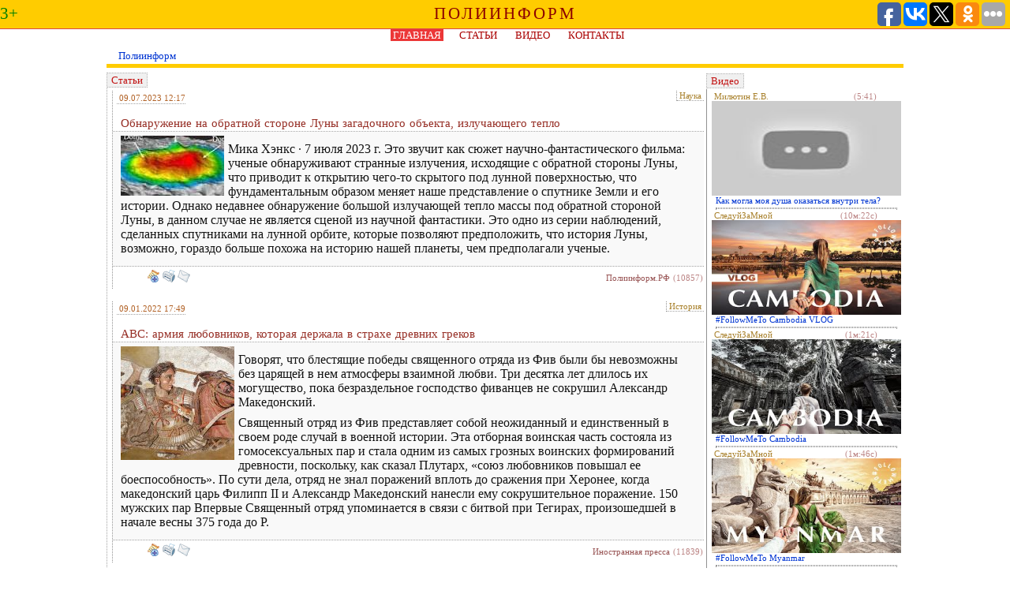

--- FILE ---
content_type: text/html; charset=utf-8
request_url: https://poliinform.ru/index.php
body_size: 13668
content:
<!DOCTYPE HTML PUBLIC "-//W3C//DTD HTML 4.01 Transitional//EN">
<html>
<head>
<meta http-equiv="content-type" content="text/html; charset=UTF-8">
<meta http-equiv="expires" content="Sat, 31 Jan 2026 10:57:00 +0300">
<meta name="resource-type" content="document">
<meta name="distribution" content="global">
<meta name="author" content="Полиинформ">
<meta name="copyright" content="Copyright (c) by Полиинформ">
<meta name="keywords" content="путешествия,  туризм,  дом,  семья,  наука,  техника,  промышленность,  сельское хозяйство,  экология,  культура,  искусство,  музыка,  живопись,  обзоры">
<meta name="description" content="Полезная информация для дома и семьи">
<meta name="robots" content="index, follow">
<meta http-equiv="pragma" content="no-cache">
<title>Полиинформ</title>
<link rel="shortcut icon" href="/favicon.ico" type="image/x-icon">
<link rel="stylesheet" HREF="/themes/center/style/style.css" TYPE="text/css">


<link rel="stylesheet" href="/js/lightbox.min.css" type="text/css" media="screen" />
<script type="text/javascript" src="/js/lightbox-plus-jquery.min.js"></script>

</head>


<body leftmargin='0' topmargin='0' rightmargin='0' bottommargin='0' marginwidth='0' marginheight='0'>
<table width="100%" border="0" cellpadding="0" cellspacing="0" bgcolor="#ffcc00"><tr height="33">
<td width="40%"><table border="0" cellspacing=0 cellpadding=0 width=100%><tr><td><span style="font-family: verdana; font-size:21px; color: green;">3+</span></td><td width=100%>

</td></tr></table>
</td><td align=center width="20%">

<a href="/" style="color: darkred; word-spacing: 5px; text-decoration: none; font-size:21px;letter-spacing:3px; text-transform: uppercase;white-space:nowrap;">Полиинформ</a>

</td><td width="40%" align="right">
<script type="text/javascript">(function(w,doc) {
if (!w.__utlWdgt ) {
    w.__utlWdgt = true;
    var d = doc, s = d.createElement('script'), g = 'getElementsByTagName';
    s.type = 'text/javascript'; s.charset='UTF-8'; s.async = true;
    s.src = ('https:' == w.location.protocol ? 'https' : 'http')  + '://w.uptolike.com/widgets/v1/uptolike.js';
    var h=d[g]('body')[0];
    h.appendChild(s);
}})(window,document);
</script>
<div data-background-alpha="0.0" data-buttons-color="#FFFFFF" data-counter-background-color="#ffffff" data-share-counter-size="12" data-top-button="false" data-share-counter-type="disable" data-share-style="1" data-mode="share" data-like-text-enable="false" data-mobile-view="true" data-icon-color="#ffffff" data-orientation="horizontal" data-text-color="#000000" data-share-shape="round-rectangle" data-sn-ids="fb.vk.tw.ok.gp." data-share-size="30" data-background-color="#ffffff" data-preview-mobile="false" data-mobile-sn-ids="fb.vk.tw.wh.ok.vb." data-pid="1308519" data-counter-background-alpha="1.0" data-following-enable="false" data-exclude-show-more="false" data-selection-enable="true" class="uptolike-buttons" ></div>
</td></tr></table>

<table width="100%" cellspacing="0" cellpadding="0" border="0" style="border-top: 1px solid #DA4949;"><tr><td width="50%"> </td><td width="1%" valign="bottom"><span style="white-space: nowrap;">
 <a href="index.php" class="alink">Главная</a>
 <a href="/News.html" class="llink">Статьи</a>
 <a href="/Video.html" class="llink">Видео</a>
 <a href="/Contact.html" class="llink" title="Контакты редакции, о проекте ПОЛИИНФОРМ, сотрудничество">Контакты</a>

</td><td width="50%"> </td></tr></table>




<table width='100%' border='0' cellpadding='0' cellspacing='0'></table>


<script language="JavaScript" type="text/javascript">
<!--
if(screen.width>1024){
	document.write("<table align='center' width='1024' height='100%' border='0' cellpadding='0' cellspacing='0'><tr><td valign='top'>");
}
else{
	document.write("<table width='100%' height='100%' border='0' cellpadding='0' cellspacing='0'><tr><td width='100%' valign='top'>");
}
// -->
</script>
<noscript>
<table width='100%' height='100%' border='0' cellpadding='0' cellspacing='0'><tr><td width='100%' valign='top'>
</noscript>
<table width='100%' border='0' cellpadding='0' cellspacing='7'><tr valign='top'><td width='100%'><table width='100%' border='0' cellpadding='0' cellspacing='0'><tr><td style='padding:3 3 0 9'><font class="linelink"><a class="linelink" href="/">Полиинформ</a></td></tr></table><table width="100%" border="0" cellpadding="0" cellspacing="0"><tr height="2"><td></td></tr></table>
<table width="100%" border="0" cellpadding="0" cellspacing="0" bgcolor="#ffcc00"><tr height="5">
<td width="40%">
</td><td align=center width="20%">
</td><td width="40%" align="right">
</td></tr></table>
<table width="100%" border="0" cellpadding="0" cellspacing="0"><tr height="5"><td></td></tr></table><table width='100%' border='0' cellpadding='0' cellspacing='0'><tr valign='top'><td><table width='100%' border='0' cellpadding='0' cellspacing='0'><tr valign='top'>
<td width='100%'>
<span class='menutitle'>Статьи</span><table width=100% cellspacing='3' cellpadding='0' border='0' style='border-left: 1px dotted #a2a2a2; border-bottom: 1px dotted #a2a2a2; padding:0 0 0 3;'><tr><td>

<table width=100% cellspacing=0 cellpadding=0 border=0 style='border-left: 1px dotted #919191;'><tr height=51><td valign=bottom style='border-bottom: 1px dotted #a2a2a2;'><table width=100% height=51 border=0 cellspacing=0 cellpadding=0><tr valign=top><td style='padding:1 2 1 5;'><span style='border-bottom: 1px dotted #a2a2a2;'>&nbsp;<span class="date">09.07.2023 12:17</span></span></td><td align=right><table border=0 cellspacing=0 cellpadding=0 style='border-left: 1px dotted #919191;'><tr valign=bottom><td style='border-bottom: 1px dotted #a2a2a2;'><a href='modules.php?name=News&file=topics&topic=4' class='topaddress'>Наука</a></td></tr></table></td></tr><tr valign=bottom><td colspan=2 style='padding:1 2 1 5;'><a class=storytitle title='Темы: Луна, НАСА, исследование, аномалия' href='modules.php?name=News&sid=179'>Обнаружение на обратной стороне Луны загадочного объекта, излучающего тепло</a></td></tr></table></td></tr><tr><td valign=bottom bgcolor='#f9f9f9' style='border-bottom: 1px dotted #a2a2a2;'><table border=0 cellspacing=0 cellpadding=5 width=100%><tr valign=top><td>
<a href="modules.php?name=News&sid=179" title="Обнаружение на обратной стороне Луны загадочного объекта, излучающего тепло"><img src="media.php?name=News&MediaOp=show&idMediaAss=s179&MediaName=lu.jpg&MediaNum=01&ImgWs=144&ImgHs=144" border="0" hspace="5" vspace="0" width="131" height="76" align="left" title="Обнаружение на обратной стороне Луны загадочного объекта, излучающего тепло" alt=""></a><p>Мика Хэнкс · 7 июля 2023 г. Это звучит как сюжет научно-фантастического фильма: ученые обнаруживают странные излучения, исходящие с обратной стороны Луны, что приводит к открытию чего-то скрытого под лунной поверхностью, что фундаментальным образом меняет наше представление о спутнике Земли и его истории. Однако недавнее обнаружение большой излучающей тепло массы под обратной стороной Луны, в данном случае не является сценой из научной фантастики. Это одно из серии наблюдений, сделанных спутниками на лунной орбите, которые позволяют предположить, что история Луны, возможно, гораздо больше похожа на историю нашей планеты, чем предполагали ученые.</p>
</td></tr>
</table></td></tr>
<tr><td><table border=0 cellspacing=1 cellpadding=0 width=100%><tr><td><table border=0 cellspacing=0 cellpadding=0 width=100><tr><td><table border='0' width='100%'><tr><td style='white-space: nowrap;'> </td><td width='100%' align='center'></td><td width='1%' style='white-space: nowrap;'><a href='modules.php?name=News&file=article&sid=179#comments'><img src='images/comment.gif' border='0' alt='Ваш комментарий' title='Ваш комментарий' ></a> <a href='modules.php?name=News&file=print&sid=179'><img src='images/print.gif' border='0' alt='Печатать' title='Печатать' ></a> <a href='modules.php?name=News&file=friend&op=FriendSend&sid=179'><img src='images/email.gif' border='0' alt='Отправить' title='Отправить' ></a>
</td></tr></table></td></tr></table></td><td align=right width=100%><font class=tiny><a href='modules.php?name=News&amp;username=poliinform' class=tiny title='Опубликовал: Полиинформ.РФ'>Полиинформ.РФ</a></font>&nbsp;</td><td align=right><font class=tiny>
 <span title='Прочтено: 10857'>(10857)</font></td>
</tr></table></td></tr></table><br>



<table width=100% cellspacing=0 cellpadding=0 border=0 style='border-left: 1px dotted #919191;'><tr height=51><td valign=bottom style='border-bottom: 1px dotted #a2a2a2;'><table width=100% height=51 border=0 cellspacing=0 cellpadding=0><tr valign=top><td style='padding:1 2 1 5;'><span style='border-bottom: 1px dotted #a2a2a2;'>&nbsp;<span class="date">09.01.2022 17:49</span></span></td><td align=right><table border=0 cellspacing=0 cellpadding=0 style='border-left: 1px dotted #919191;'><tr valign=bottom><td style='border-bottom: 1px dotted #a2a2a2;'><a href='modules.php?name=News&file=topics&topic=20' class='topaddress'>История</a></td></tr></table></td></tr><tr valign=bottom><td colspan=2 style='padding:1 2 1 5;'><a class=storytitle title='Темы: Древняя Греция, Александр Македонский, Филипп II, армия, власть, царь, государство, история, мужчина, погибшие, война, образование, потери, страх, человек' href='modules.php?name=News&sid=178'>ABC: армия любовников, которая держала в страхе древних греков</a></td></tr></table></td></tr><tr><td valign=bottom bgcolor='#f9f9f9' style='border-bottom: 1px dotted #a2a2a2;'><table border=0 cellspacing=0 cellpadding=5 width=100%><tr valign=top><td>
<a href="modules.php?name=News&sid=178" title="ABC: армия любовников, которая держала в страхе древних греков (Александр Македонский на фрагменте мозаики | © CC0 / Public Domain, _)"><img src="media.php?name=News&MediaOp=show&idMediaAss=s178&MediaName=Aleksandr_Ma.jpg&MediaNum=01&ImgWs=144&ImgHs=144" border="0" hspace="5" vspace="0" width="144" height="144" align="left" title="ABC: армия любовников, которая держала в страхе древних греков (Александр Македонский на фрагменте мозаики | © CC0 / Public Domain, _)" alt="Александр Македонски…"></a><p>Говорят, что блестящие победы священного отряда из Фив были бы невозможны без царящей в нем атмосферы взаимной любви. Три десятка лет длилось их могущество, пока безраздельное господство фиванцев не сокрушил Александр Македонский.</p>
<p>Священный отряд из Фив представляет собой неожиданный и единственный в своем роде случай в военной истории. Эта отборная воинская часть состояла из гомосексуальных пар и стала одним из самых грозных воинских формирований древности, поскольку, как сказал Плутарх, «союз любовников повышал ее боеспособность». По сути дела, отряд не знал поражений вплоть до сражения при Херонее, когда македонский царь Филипп II и Александр Македонский нанесли ему сокрушительное поражение. 150 мужских пар Впервые Священный отряд упоминается в связи с битвой при Тегирах, произошедшей в начале весны 375 года до Р.</p>
</td></tr>
</table></td></tr>
<tr><td><table border=0 cellspacing=1 cellpadding=0 width=100%><tr><td><table border=0 cellspacing=0 cellpadding=0 width=100><tr><td><table border='0' width='100%'><tr><td style='white-space: nowrap;'> </td><td width='100%' align='center'></td><td width='1%' style='white-space: nowrap;'><a href='modules.php?name=News&file=article&sid=178#comments'><img src='images/comment.gif' border='0' alt='Ваш комментарий' title='Ваш комментарий' ></a> <a href='modules.php?name=News&file=print&sid=178'><img src='images/print.gif' border='0' alt='Печатать' title='Печатать' ></a> <a href='modules.php?name=News&file=friend&op=FriendSend&sid=178'><img src='images/email.gif' border='0' alt='Отправить' title='Отправить' ></a>
</td></tr></table></td></tr></table></td><td align=right width=100%><font class=tiny><a href='modules.php?name=News&amp;username=inopressa' class=tiny title='Опубликовал: Иностранная пресса'>Иностранная пресса</a></font>&nbsp;</td><td align=right><font class=tiny>
 <span title='Прочтено: 11839'>(11839)</font></td>
</tr></table></td></tr></table><br>



<table width=100% cellspacing=0 cellpadding=0 border=0 style='border-left: 1px dotted #919191;'><tr height=51><td valign=bottom style='border-bottom: 1px dotted #a2a2a2;'><table width=100% height=51 border=0 cellspacing=0 cellpadding=0><tr valign=top><td style='padding:1 2 1 5;'><span style='border-bottom: 1px dotted #a2a2a2;'>&nbsp;<span class="date">09.01.2022 17:05</span></span></td><td align=right><table border=0 cellspacing=0 cellpadding=0 style='border-left: 1px dotted #919191;'><tr valign=bottom><td style='border-bottom: 1px dotted #a2a2a2;'><a href='modules.php?name=News&file=topics&topic=4' class='topaddress'>Наука</a></td></tr></table></td></tr><tr valign=bottom><td colspan=2 style='padding:1 2 1 5;'><a class=storytitle title='Темы: здоровье, яд, лекарство, фитотерапия, лечение, товары' href='modules.php?name=News&sid=177'>Türkiye: белладонна — ядовитое растение, которое обладает множеством лечебных свойств</a></td></tr></table></td></tr><tr><td valign=bottom bgcolor='#f9f9f9' style='border-bottom: 1px dotted #a2a2a2;'><table border=0 cellspacing=0 cellpadding=5 width=100%><tr valign=top><td>
<a href="modules.php?name=News&sid=177" title="Türkiye: белладонна — ядовитое растение, которое обладает множеством лечебных свойств (Строение органов человека | © Image by Monoar Rahman Rony from Pixabay)"><img src="media.php?name=News&MediaOp=show&idMediaAss=s177&MediaName=Stroenie_org.jpg&MediaNum=01&ImgWs=144&ImgHs=144" border="0" hspace="5" vspace="0" width="144" height="144" align="left" title="Türkiye: белладонна — ядовитое растение, которое обладает множеством лечебных свойств (Строение органов человека | © Image by Monoar Rahman Rony from Pixabay)" alt="Строение органов чел…"></a><p>Это растение имеет множество преимуществ, пишет автор статьи. Однако он предостерегает от употребления его без определенной процедуры обработки, иначе лечение может закончиться отравлением. Что известно о полезных свойствах ядовитой травы, которую часто путают со шпинатом — читайте в материале Türkiye.</p>
<p>Белладонна, которая используется при производстве многих лекарств, обладает токсическим действием в силу содержащихся в ней веществ. Тем не менее, эксперты отмечают, что это растение имеет много полезных свойств. Итак, чем же полезна белладонна? Каковы преимущества этого растения и как оно
</td></tr>
</table></td></tr>
<tr><td><table border=0 cellspacing=1 cellpadding=0 width=100%><tr><td><table border=0 cellspacing=0 cellpadding=0 width=100><tr><td><table border='0' width='100%'><tr><td style='white-space: nowrap;'> </td><td width='100%' align='center'></td><td width='1%' style='white-space: nowrap;'><a href='modules.php?name=News&file=article&sid=177#comments'><img src='images/comment.gif' border='0' alt='Ваш комментарий' title='Ваш комментарий' ></a> <a href='modules.php?name=News&file=print&sid=177'><img src='images/print.gif' border='0' alt='Печатать' title='Печатать' ></a> <a href='modules.php?name=News&file=friend&op=FriendSend&sid=177'><img src='images/email.gif' border='0' alt='Отправить' title='Отправить' ></a>
</td></tr></table></td></tr></table></td><td align=right width=100%><font class=tiny><a href='modules.php?name=News&amp;username=inopressa' class=tiny title='Опубликовал: Иностранная пресса'>Иностранная пресса</a></font>&nbsp;</td><td align=right><font class=tiny>
 <span title='Прочтено: 11744'>(11744)</font></td>
</tr></table></td></tr></table><br>



<table width=100% cellspacing=0 cellpadding=0 border=0 style='border-left: 1px dotted #919191;'><tr height=51><td valign=bottom style='border-bottom: 1px dotted #a2a2a2;'><table width=100% height=51 border=0 cellspacing=0 cellpadding=0><tr valign=top><td style='padding:1 2 1 5;'><span style='border-bottom: 1px dotted #a2a2a2;'>&nbsp;<span class="date">09.01.2022 17:01</span></span></td><td align=right><table border=0 cellspacing=0 cellpadding=0 style='border-left: 1px dotted #919191;'><tr valign=bottom><td style='border-bottom: 1px dotted #a2a2a2;'><a href='modules.php?name=News&file=topics&topic=4' class='topaddress'>Наука</a></td></tr></table></td></tr><tr valign=bottom><td colspan=2 style='padding:1 2 1 5;'><a class=storytitle title='Темы: космос, наука, исследование, вода, открытие, богатые, влияние, технологии, университет' href='modules.php?name=News&sid=176'>Al Jazeera: земная вода, вероятно, образовалась из солнечного ветра и космической пыли</a></td></tr></table></td></tr><tr><td valign=bottom bgcolor='#f9f9f9' style='border-bottom: 1px dotted #a2a2a2;'><table border=0 cellspacing=0 cellpadding=5 width=100%><tr valign=top><td>
<a href="modules.php?name=News&sid=176" title="Al Jazeera: земная вода, вероятно, образовалась из солнечного ветра и космической пыли (Стакан воды | © Pixabay)"><img src="media.php?name=News&MediaOp=show&idMediaAss=s176&MediaName=Stakan_vody_.jpg&MediaNum=01&ImgWs=144&ImgHs=144" border="0" hspace="5" vspace="0" width="144" height="144" align="left" title="Al Jazeera: земная вода, вероятно, образовалась из солнечного ветра и космической пыли (Стакан воды | © Pixabay)" alt="Стакан воды | © Pixabay"></a><p>Одна из проблем будущего освоения космоса — это невозможность обеспечить астронавтов достаточным количеством воды, уверен Хоуп Ишии, геофизик из Гавайского университета в Маноа. Однако, по словам автора статьи, результаты нового исследования не только дают понимание, как появилась первая вода на Земле, но и помогут космическим экспедициям извлекать возу за пределами нашей планеты.</p>
<p>В статье, опубликованной в журнале Nature Astronomy, говорится, что первая земная вода могла образоваться из солнечного ветра и космической пыли. Результаты исследования, проведенного международной научной группой под руководством Университета Глазго в Великобритании, были получены после анализа образцов, собранных японским космическим зондом «Хаябуса» с астероида Итокава. 
</td></tr>
</table></td></tr>
<tr><td><table border=0 cellspacing=1 cellpadding=0 width=100%><tr><td><table border=0 cellspacing=0 cellpadding=0 width=100><tr><td><table border='0' width='100%'><tr><td style='white-space: nowrap;'> </td><td width='100%' align='center'></td><td width='1%' style='white-space: nowrap;'><a href='modules.php?name=News&file=article&sid=176#comments'><img src='images/comment.gif' border='0' alt='Ваш комментарий' title='Ваш комментарий' ></a> <a href='modules.php?name=News&file=print&sid=176'><img src='images/print.gif' border='0' alt='Печатать' title='Печатать' ></a> <a href='modules.php?name=News&file=friend&op=FriendSend&sid=176'><img src='images/email.gif' border='0' alt='Отправить' title='Отправить' ></a>
</td></tr></table></td></tr></table></td><td align=right width=100%><font class=tiny><a href='modules.php?name=News&amp;username=inopressa' class=tiny title='Опубликовал: Иностранная пресса'>Иностранная пресса</a></font>&nbsp;</td><td align=right><font class=tiny>
 <span title='Прочтено: 11568'>(11568)</font></td>
</tr></table></td></tr></table><br>



<table width=100% cellspacing=0 cellpadding=0 border=0 style='border-left: 1px dotted #919191;'><tr height=51><td valign=bottom style='border-bottom: 1px dotted #a2a2a2;'><table width=100% height=51 border=0 cellspacing=0 cellpadding=0><tr valign=top><td style='padding:1 2 1 5;'><span style='border-bottom: 1px dotted #a2a2a2;'>&nbsp;<span class="date">21.11.2021 22:18</span></span></td><td align=right><table border=0 cellspacing=0 cellpadding=0 style='border-left: 1px dotted #919191;'><tr valign=bottom><td style='border-bottom: 1px dotted #a2a2a2;'><a href='modules.php?name=News&file=topics&topic=13' class='topaddress'>Общество</a></td></tr></table></td></tr><tr valign=bottom><td colspan=2 style='padding:1 2 1 5;'><a class=storytitle title='Темы: мир, общество, традиции, Михайлов День, праздник' href='modules.php?name=News&sid=175'>Сегодня – Михайлов День!</a></td></tr></table></td></tr><tr><td valign=bottom bgcolor='#f9f9f9' style='border-bottom: 1px dotted #a2a2a2;'><table border=0 cellspacing=0 cellpadding=5 width=100%><tr valign=top><td>
<a href="modules.php?name=News&sid=175" title="Сегодня – Михайлов День! (Михайлов День)"><img src="media.php?name=News&MediaOp=show&idMediaAss=s175&MediaName=Mihailov_Den.jpg&MediaNum=01&ImgWs=144&ImgHs=144" border="0" hspace="5" vspace="0" width="144" height="144" align="left" title="Сегодня – Михайлов День! (Михайлов День)" alt="Михайлов День"></a><p>В селе Буша, Винницкой области, где я родился, – это был едва ли не главный сельский храмовый праздник, оттеснявший на периферию практически все остальные. Даже исчисление времени у нас велось: на пасху, на покрова, на Михайла. Благодаря этому святому, я заполучил себе два дня рождения. А было дело так. Появился я на свет в пять часов пополудни 19 ноября 1948 года. В тот же вечер пошел снег. Обычно у нас и говорят, что Михайла приезжает на белом коне. Меня, не мешкая, окрестил сельский поп, из чего становится понятно, что иных вариантов насчет имени попросту не существовало. Плюс еще такая деталь: отец мой в те времена находился в тюрьме за самогоноварение. Отсидев ровно год, он вечером 31 декабря прибыл домой.
</td></tr>
</table></td></tr>
<tr><td><table border=0 cellspacing=1 cellpadding=0 width=100%><tr><td><table border=0 cellspacing=0 cellpadding=0 width=100><tr><td><table border='0' width='100%'><tr><td style='white-space: nowrap;'> </td><td width='100%' align='center'></td><td width='1%' style='white-space: nowrap;'><a href='modules.php?name=News&file=article&sid=175#comments'><img src='images/comment.gif' border='0' alt='Ваш комментарий' title='Ваш комментарий' ></a> <a href='modules.php?name=News&file=print&sid=175'><img src='images/print.gif' border='0' alt='Печатать' title='Печатать' ></a> <a href='modules.php?name=News&file=friend&op=FriendSend&sid=175'><img src='images/email.gif' border='0' alt='Отправить' title='Отправить' ></a>
</td></tr></table></td></tr></table></td><td align=right width=100%><font class=tiny><a href='modules.php?name=News&amp;username=MihailZaharchuk' class=tiny title='Опубликовал: Михаил Захарчук'>Михаил Захарчук</a></font>&nbsp;</td><td align=right><font class=tiny>
 <span title='Прочтено: 11603'>(11603)</font></td>
</tr></table></td></tr></table><br>



<table width=100% cellspacing=0 cellpadding=0 border=0 style='border-left: 1px dotted #919191;'><tr height=51><td valign=bottom style='border-bottom: 1px dotted #a2a2a2;'><table width=100% height=51 border=0 cellspacing=0 cellpadding=0><tr valign=top><td style='padding:1 2 1 5;'><span style='border-bottom: 1px dotted #a2a2a2;'>&nbsp;<span class="date">17.11.2021 16:39</span></span></td><td align=right><table border=0 cellspacing=0 cellpadding=0 style='border-left: 1px dotted #919191;'><tr valign=bottom><td style='border-bottom: 1px dotted #a2a2a2;'><a href='modules.php?name=News&file=topics&topic=1' class='topaddress'>Культура</a></td></tr></table></td></tr><tr valign=bottom><td colspan=2 style='padding:1 2 1 5;'><a class=storytitle title='Темы: Россия, культура, литература, мир, общество, премия, На Благо Мира, премия На Благо Мира, искусство, добро' href='modules.php?name=News&sid=174'>Премия «На Благо Мира» 2021</a></td></tr></table></td></tr><tr><td valign=bottom bgcolor='#f9f9f9' style='border-bottom: 1px dotted #a2a2a2;'><table border=0 cellspacing=0 cellpadding=5 width=100%><tr valign=top><td>
<a href="modules.php?name=News&sid=174" title="Премия 'На Благо Мира' 2021"><img src="media.php?name=News&MediaOp=show&idMediaAss=s174&MediaName=IMG_9602.jpg&MediaNum=01&ImgWs=144&ImgHs=144" border="0" hspace="5" vspace="0" width="144" height="144" align="left" title="Премия 'На Благо Мира' 2021" alt=""></a><p>„Я очень благодарен премии за то, что вы нас поддерживаете, — Наш центр «Призвание» создан для того, чтобы помочь определиться с профессией детям с гуманитарным складом ума. Призвание — это половина счастья, а другая половина — это личная жизнь. Потому что подавляющее большинство людей привыкли работать без удовольствия. Когда я говорю, что в театре артист готов платить деньги, чтобы получить роль, люди не верят в это и считают, что смысл работы в зарабатывании денег, не в самореализации. Если узко говорить, наш центр направлен на то, чтобы помочь детям определить своё призвание, а если говорить шире, мы — единственная организация, которая говорит о важности призвания и старается объяснить сначала родители, а потом детям, как важно найти призвание в жизни“.
— поблагодарил Андрей Максимов.
</td></tr>
</table></td></tr>
<tr><td><table border=0 cellspacing=1 cellpadding=0 width=100%><tr><td><table border=0 cellspacing=0 cellpadding=0 width=100><tr><td><table border='0' width='100%'><tr><td style='white-space: nowrap;'> </td><td width='100%' align='center'></td><td width='1%' style='white-space: nowrap;'><a href='modules.php?name=News&file=article&sid=174#comments'><img src='images/comment.gif' border='0' alt='Ваш комментарий' title='Ваш комментарий' ></a> <a href='modules.php?name=News&file=print&sid=174'><img src='images/print.gif' border='0' alt='Печатать' title='Печатать' ></a> <a href='modules.php?name=News&file=friend&op=FriendSend&sid=174'><img src='images/email.gif' border='0' alt='Отправить' title='Отправить' ></a>
</td></tr></table></td></tr></table></td><td align=right width=100%><font class=tiny><a href='modules.php?name=News&amp;username=poliinform' class=tiny title='Опубликовал: Полиинформ.РФ'>Полиинформ.РФ</a></font>&nbsp;</td><td align=right><font class=tiny>
 <span title='Прочтено: 9457'>(9457)</font></td>
</tr></table></td></tr></table><br>



<table width=100% cellspacing=0 cellpadding=0 border=0 style='border-left: 1px dotted #919191;'><tr height=51><td valign=bottom style='border-bottom: 1px dotted #a2a2a2;'><table width=100% height=51 border=0 cellspacing=0 cellpadding=0><tr valign=top><td style='padding:1 2 1 5;'><span style='border-bottom: 1px dotted #a2a2a2;'>&nbsp;<span class="date">16.11.2021 23:05</span></span></td><td align=right><table border=0 cellspacing=0 cellpadding=0 style='border-left: 1px dotted #919191;'><tr valign=bottom><td style='border-bottom: 1px dotted #a2a2a2;'><a href='modules.php?name=News&file=topics&topic=3' class='topaddress'>Путешествия</a></td></tr></table></td></tr><tr valign=bottom><td colspan=2 style='padding:1 2 1 5;'><a class=storytitle title='Темы: Виктор Пелевин, Таиланд, Путешествие, литература, писатель' href='modules.php?name=News&sid=173'>Тайные виды на гостиничный номер Виктора Пелевина</a></td></tr></table></td></tr><tr><td valign=bottom bgcolor='#f9f9f9' style='border-bottom: 1px dotted #a2a2a2;'><table border=0 cellspacing=0 cellpadding=5 width=100%><tr valign=top><td>
<a href="modules.php?name=News&sid=173" title="Тайные виды на гостиничный номер Виктора Пелевина (ВП)"><img src="media.php?name=News&MediaOp=show&idMediaAss=s173&MediaName=VP.jpg&MediaNum=01&ImgWs=144&ImgHs=144" border="0" hspace="5" vspace="0" width="144" align="left" title="Тайные виды на гостиничный номер Виктора Пелевина (ВП)" alt="ВП"></a><p>Хочешь спрятать — прячь на видном месте. Виктора Пелевина искали 20 лет. Приходили в его московскую квартиру в Чертанове, караулили возле издательства и в аэропортах. Мы же решили пойти по пути классического детектива и просто внимательно почитали его книги. Да, там есть подсказка. Да, мы её нашли. А чтобы вы не сомневались — слетали в Таиланд, сняли там фото и даже видео. Устраивайтесь поудобнее в позе лотоса и приготовьтесь к небольшому дзенскому квесту — Могу я поговорить с Виктором Пелевиным? Мистер Виктор Пе-ле-вин? V, как Victory? — Пе-ле-вин? Он живёт в номере 108. Хотите с ним поговорить? — Да, пожалуйста.</p>
</td></tr>
</table></td></tr>
<tr><td><table border=0 cellspacing=1 cellpadding=0 width=100%><tr><td><table border=0 cellspacing=0 cellpadding=0 width=100><tr><td><table border='0' width='100%'><tr><td style='white-space: nowrap;'> </td><td width='100%' align='center'></td><td width='1%' style='white-space: nowrap;'><a href='modules.php?name=News&file=article&sid=173#comments'><img src='images/comment.gif' border='0' alt='Ваш комментарий' title='Ваш комментарий' ></a> <a href='modules.php?name=News&file=print&sid=173'><img src='images/print.gif' border='0' alt='Печатать' title='Печатать' ></a> <a href='modules.php?name=News&file=friend&op=FriendSend&sid=173'><img src='images/email.gif' border='0' alt='Отправить' title='Отправить' ></a>
</td></tr></table></td></tr></table></td><td align=right width=100%><font class=tiny><a href='modules.php?name=News&amp;username=Mash' class=tiny title='Опубликовал: Mash'>Mash</a></font>&nbsp;</td><td align=right><font class=tiny>
 <span title='Прочтено: 6054'>(6054)</font></td>
</tr></table></td></tr></table><br>



<table width=100% cellspacing=0 cellpadding=0 border=0 style='border-left: 1px dotted #919191;'><tr height=51><td valign=bottom style='border-bottom: 1px dotted #a2a2a2;'><table width=100% height=51 border=0 cellspacing=0 cellpadding=0><tr valign=top><td style='padding:1 2 1 5;'><span style='border-bottom: 1px dotted #a2a2a2;'>&nbsp;<span class="date">02.11.2021 12:27</span></span></td><td align=right><table border=0 cellspacing=0 cellpadding=0 style='border-left: 1px dotted #919191;'><tr valign=bottom><td style='border-bottom: 1px dotted #a2a2a2;'><a href='modules.php?name=News&file=topics&topic=12' class='topaddress'>Космос</a></td></tr></table></td></tr><tr valign=bottom><td colspan=2 style='padding:1 2 1 5;'><a class=storytitle title='Темы: образцы грунта, Марс, марсоход' href='modules.php?name=News&sid=172'>Марсоход Curiosity снова нашел следы залежей органики на Марсе</a></td></tr></table></td></tr><tr><td valign=bottom bgcolor='#f9f9f9' style='border-bottom: 1px dotted #a2a2a2;'><table border=0 cellspacing=0 cellpadding=5 width=100%><tr valign=top><td>
<a href="modules.php?name=News&sid=172" title="Марсоход Curiosity снова нашел следы залежей органики на Марсе (марсоход)"><img src="media.php?name=News&MediaOp=show&idMediaAss=s172&MediaName=marsohod.jpg&MediaNum=01&ImgWs=144&ImgHs=144" border="0" hspace="5" vspace="0" width="144" height="81" align="left" title="Марсоход Curiosity снова нашел следы залежей органики на Марсе (марсоход)" alt="марсоход"></a><p>Изучив образцы грунта с дюн Багнольда на Марсе, исследователи предположили существование на планете больших залежей органических материалов „Аминокислот в этих образцах грунта мы не обнаружили, однако там есть производные бензола и аммиака, фенолы, фосфорная кислота и высокомолекулярные соединения. Происхождение этих веществ мы пока не установили“, — написано в отчете. Тремя годами ранее марсоход уже находил органику на Марсе. Ее следы были обнаружены в центре кратеры Гейл. Химическая лаборатория на борту марсохода распознала производные бензола, и ароматические углеводороды.</p>
</td></tr>
</table></td></tr>
<tr><td><table border=0 cellspacing=1 cellpadding=0 width=100%><tr><td><table border=0 cellspacing=0 cellpadding=0 width=100><tr><td><table border='0' width='100%'><tr><td style='white-space: nowrap;'> </td><td width='100%' align='center'></td><td width='1%' style='white-space: nowrap;'><a href='modules.php?name=News&file=article&sid=172#comments'><img src='images/comment.gif' border='0' alt='Ваш комментарий' title='Ваш комментарий' ></a> <a href='modules.php?name=News&file=print&sid=172'><img src='images/print.gif' border='0' alt='Печатать' title='Печатать' ></a> <a href='modules.php?name=News&file=friend&op=FriendSend&sid=172'><img src='images/email.gif' border='0' alt='Отправить' title='Отправить' ></a>
</td></tr></table></td></tr></table></td><td align=right width=100%><font class=tiny><a href='modules.php?name=News&amp;username=poliinform' class=tiny title='Опубликовал: Полиинформ.РФ'>Полиинформ.РФ</a></font>&nbsp;</td><td align=right><font class=tiny>
 <span title='Прочтено: 7670'>(7670)</font></td>
</tr></table></td></tr></table><br>



<table width=100% cellspacing=0 cellpadding=0 border=0 style='border-left: 1px dotted #919191;'><tr height=51><td valign=bottom style='border-bottom: 1px dotted #a2a2a2;'><table width=100% height=51 border=0 cellspacing=0 cellpadding=0><tr valign=top><td style='padding:1 2 1 5;'><span style='border-bottom: 1px dotted #a2a2a2;'>&nbsp;<span class="date">01.11.2021 16:07</span></span></td><td align=right><table border=0 cellspacing=0 cellpadding=0 style='border-left: 1px dotted #919191;'><tr valign=bottom><td style='border-bottom: 1px dotted #a2a2a2;'><a href='modules.php?name=News&file=topics&topic=13' class='topaddress'>Общество</a></td></tr></table></td></tr><tr valign=bottom><td colspan=2 style='padding:1 2 1 5;'><a class=storytitle title='Темы: мир, Новый мировой порядок, ЮСМАЛОС, Виктория ПреобРАженская, человечество, капитализм, коммунизм, социализм, проект, Бог, Космос, СССР' href='modules.php?name=News&sid=171'>Альтернатива библейско-масонскому капитализму, и его «Новому мировому порядку» с «Инклюзивным капитализмом»</a></td></tr></table></td></tr><tr><td valign=bottom bgcolor='#f9f9f9' style='border-bottom: 1px dotted #a2a2a2;'><table border=0 cellspacing=0 cellpadding=5 width=100%><tr valign=top><td>
<a href="modules.php?name=News&sid=171" title="Альтернатива библейско-масонскому капитализму, и его 'Новому мировому порядку' с 'Инклюзивным капитализмом'"><img src="media.php?name=News&MediaOp=show&idMediaAss=s171&MediaName=Zakon_Vremeni_-_Zakon_Peremen.jpg&MediaNum=01&ImgWs=144&ImgHs=144" border="0" hspace="5" vspace="0" width="144" height="144" align="left" title="Альтернатива библейско-масонскому капитализму, и его 'Новому мировому порядку' с 'Инклюзивным капитализмом'" alt=""></a><p>Отвечу есть ли альтернатива капитализму (который вообще то слился с библейско-масонским проектом – «инклюзивный капитализм – совместный проект Ротшильдов и папы римского». За Осознанность „Зачем фактология, нужна методология в режиме реального времени, чем кто то и пользуется, забрав у живущих остатки разумного, расставив всюду болтунов разных рангов и мастей, забивающие ваши уши чем угодно, чем предлагающие что то в реальном времени“. Коля Тихий „Библейский проект, как Христианство, Иудаизм и Ислам были придуманы глобалистами, лет 200, 300 назад для своего людоедского миропорядка. /.../ плавный переход к Сталинскому коммунизму, а точнее к Миру без Денег!“ Без глобального проекта нам никак нельзя, это требование развития, и цель самой планеты Земля
</td></tr>
</table></td></tr>
<tr><td><table border=0 cellspacing=1 cellpadding=0 width=100%><tr><td><table border=0 cellspacing=0 cellpadding=0 width=100><tr><td><table border='0' width='100%'><tr><td style='white-space: nowrap;'> </td><td width='100%' align='center'></td><td width='1%' style='white-space: nowrap;'><a href='modules.php?name=News&file=article&sid=171#comments'><img src='images/comment.gif' border='0' alt='Ваш комментарий' title='Ваш комментарий' ></a> <a href='modules.php?name=News&file=print&sid=171'><img src='images/print.gif' border='0' alt='Печатать' title='Печатать' ></a> <a href='modules.php?name=News&file=friend&op=FriendSend&sid=171'><img src='images/email.gif' border='0' alt='Отправить' title='Отправить' ></a>
</td></tr></table></td></tr></table></td><td align=right width=100%><font class=tiny><a href='modules.php?name=News&amp;username=mish' class=tiny title='Опубликовал: Коновалов Михаил'>Коновалов Михаил</a></font>&nbsp;</td><td align=right><font class=tiny>
 <span title='Прочтено: 4748'>(4748)</font></td>
</tr></table></td></tr></table><br>



<table width=100% cellspacing=0 cellpadding=0 border=0 style='border-left: 1px dotted #919191;'><tr height=51><td valign=bottom style='border-bottom: 1px dotted #a2a2a2;'><table width=100% height=51 border=0 cellspacing=0 cellpadding=0><tr valign=top><td style='padding:1 2 1 5;'><span style='border-bottom: 1px dotted #a2a2a2;'>&nbsp;<span class="date">01.11.2021 16:00</span></span></td><td align=right><table border=0 cellspacing=0 cellpadding=0 style='border-left: 1px dotted #919191;'><tr valign=bottom><td style='border-bottom: 1px dotted #a2a2a2;'><a href='modules.php?name=News&file=topics&topic=12' class='topaddress'>Космос</a></td></tr></table></td></tr><tr valign=bottom><td colspan=2 style='padding:1 2 1 5;'><a class=storytitle title='Темы: Си Цзиньпин, Михаил Горбачев, Рональд Рейган, изменения климата, covid-19, Китай, Россия, США, Америка, мир, экономика, президент, человечество, энергия, Космос, Путин, Вашингтон' href='modules.php?name=News&sid=170'>The New York Times: Россия не поможет США в случае нападения инопланетян</a></td></tr></table></td></tr><tr><td valign=bottom bgcolor='#f9f9f9' style='border-bottom: 1px dotted #a2a2a2;'><table border=0 cellspacing=0 cellpadding=5 width=100%><tr valign=top><td>
<a href="modules.php?name=News&sid=170" title="The New York Times: Россия не поможет США в случае нападения инопланетян (Электрические инопланетяне - экспонат Московского музея современног о искусства | © РИА Новости, Сер…)"><img src="media.php?name=News&MediaOp=show&idMediaAss=s170&MediaName=_Elektrichesk.jpg&MediaNum=01&ImgWs=144&ImgHs=144" border="0" hspace="5" vspace="0" width="144" height="144" align="left" title="The New York Times: Россия не поможет США в случае нападения инопланетян (Электрические инопланетяне - экспонат Московского музея современног о искусства | © РИА Новости, Сер…)" alt="Электрические инопла…"></a><p>В 1985 году СССР и США были готовы помочь друг другу в случае нападения инопланетян, напоминает автор. А теперь Россия и Китай не хотят присоединиться к усилиям США по борьбе с изменением климата. Причем, утверждает автор, Китай еще сможет участвовать в этой борьбе, а вот Россия — не будет. А Байден ведь так старается!</p>
<p>В недавнем эссе о соперничестве сверхдержав и перемене климата эксперт по контролю над вооружениями из Центра Вильсона Роб Литвак (Rob Litwak) вспомнил вопрос, который президент Рональд Рейган задал Михаилу Горбачеву после прогулки по Женевскому озеру на саммите 1985 года. Как позже написал Горбачев: «Президент Рейган вдруг спросил меня: «А что бы вы делали, если бы на США внезапно напали из космоса? Пришли бы нам на помощь?». Я ответил: «Без сомнения». Тогда он сказал: «Вот и мы тоже».
</td></tr>
</table></td></tr>
<tr><td><table border=0 cellspacing=1 cellpadding=0 width=100%><tr><td><table border=0 cellspacing=0 cellpadding=0 width=100><tr><td><table border='0' width='100%'><tr><td style='white-space: nowrap;'> </td><td width='100%' align='center'></td><td width='1%' style='white-space: nowrap;'><a href='modules.php?name=News&file=article&sid=170#comments'><img src='images/comment.gif' border='0' alt='Ваш комментарий' title='Ваш комментарий' ></a> <a href='modules.php?name=News&file=print&sid=170'><img src='images/print.gif' border='0' alt='Печатать' title='Печатать' ></a> <a href='modules.php?name=News&file=friend&op=FriendSend&sid=170'><img src='images/email.gif' border='0' alt='Отправить' title='Отправить' ></a>
</td></tr></table></td></tr></table></td><td align=right width=100%><font class=tiny><a href='modules.php?name=News&amp;username=inopressa' class=tiny title='Опубликовал: Иностранная пресса'>Иностранная пресса</a></font>&nbsp;</td><td align=right><font class=tiny>
 <span title='Прочтено: 7921'>(7921)</font></td>
</tr></table></td></tr></table><br>

<br>
<hr width='90%' class='line'>
<center><font class='tnl'>Страница 1 из 18 страниц.</font><br><br style='line-height: 5px;'><a href='modules.php?name=News' class='sl'> Все новости </a></center><br>
</td></tr></table></td><td width='1%'><img src='images/pix.gif' border=0 alt='' width=210 height=1><br><span class='menutitle'>Видео</span><table width='100%' cellspacing='0' cellpadding='1' border='0' style='border-left: 1px solid #919191;padding:0 0 0 3;border-bottom: 1px solid #a2a2a2;padding:0 0 0 3;'><tr><td valign=top><table width='100%' cellspacing='2' cellpadding='0' border='0'><tr><td><font class='boxcontent_left'><table border=0 cellspacing=0 cellpadding=0 width=100%><tr valign=bottom><td><a href='modules.php?name=Video&amp;username=Milutin' class=topaddress title='Источник: Милютин Е.В.
10.08.2017 14:46'>Милютин Е.В.</a> </td><td align=center><span class=tiny title='Длительность: 5:41'>(5:41)</span> </td><td align=right><a href='modules.php?name=Video&file=topics&topic=8' title='' class='topaddress'></a></td></tr></table>
<a href='modules.php?name=Video&amp;file=article&amp;sid=293' style='text-decoration:none'><img src='http://i4.ytimg.com/vi/m8plFaqXY4k/mqdefault.jpg' title='А римляне, еще недавно находившие наслаждение в созерцании мучений людей и животных, теперь плакали, когда Плотин читал им «Эннеады». Когда говорят: «добрая душа забывчива», это в некотором смысле верно. Ибо душа воспаряет над множеством явлений и объединяет всё это множество в одно целое, она бежит от неопределенности. Таким образом, душа не обременяет себя лишним грузом, она легка, она лишь то, что она есть.' alt='Как могла моя душа оказаться внутри тела?' width='240' height='120' border='0' class='pic'>

</a><br><a href='modules.php?name=Video&amp;file=article&amp;sid=293' title='Темы: философия, Плотин, душа, добрая душа, тело, мир, жизнь' style='text-decoration:none' class=simple>Как могла моя душа оказаться внутри тела?</a>

<br><hr class=line>
<table border=0 cellspacing=0 cellpadding=0 width=100%><tr valign=bottom><td><a href='modules.php?name=Video&amp;username=FollowMeTo' class=topaddress title='Источник: СледуйЗаМной
18.05.2017 23:35'>СледуйЗаМной</a> </td><td align=center><span class=tiny title='Длительность: 10м:22с'>(10м:22с)</span> </td><td align=right><a href='modules.php?name=Video&file=topics&topic=3' title='' class='topaddress'></a></td></tr></table>
<a href='modules.php?name=Video&amp;file=article&amp;sid=269' style='text-decoration:none'><img src='http://i4.ytimg.com/vi/EtNbjEWgDnk/mqdefault.jpg' title='Опубликовано FollowMeTo на YouTube 18.05.2017 Premiere!! Watch out new VLOG from CAMBODIA! We are happy to share the incredible emotions we felt while traveling in this country!' alt='#FollowMeTo Cambodia VLOG' width='240' height='120' border='0' class='pic'></a><br><a href='modules.php?name=Video&amp;file=article&amp;sid=269' title='Темы: follow me, следуй за мной, мурад османн, наталья османн, путешествие, туризм, CAMBODIA, Камбоджа' style='text-decoration:none' class=simple>#FollowMeTo Cambodia VLOG</a>

<br><hr class=line>
<table border=0 cellspacing=0 cellpadding=0 width=100%><tr valign=bottom><td><a href='modules.php?name=Video&amp;username=FollowMeTo' class=topaddress title='Источник: СледуйЗаМной
12.05.2017 23:35'>СледуйЗаМной</a> </td><td align=center><span class=tiny title='Длительность: 1м:21с'>(1м:21с)</span> </td><td align=right><a href='modules.php?name=Video&file=topics&topic=3' title='' class='topaddress'></a></td></tr></table>
<a href='modules.php?name=Video&amp;file=article&amp;sid=270' style='text-decoration:none'><img src='http://i4.ytimg.com/vi/sGpANhuITRY/mqdefault.jpg' title='Опубликовано FollowMeTo на YouTube 12.05.2017 ENG Ancient, multifaceted, passionate and unpredictable Cambodia! The motherland of the ancient Khmer civilization, the biggest temple in the world and Kipling«…ost famous character - Mowgli.' alt='#FollowMeTo Cambodia' width='240' height='120' border='0' class='pic'></a><br><a href='modules.php?name=Video&amp;file=article&amp;sid=270' title='Темы: follow me, следуй за мной, мурад османн, наталья османн, путешествие, туризм, CAMBODIA, Камбоджа' style='text-decoration:none' class=simple>#FollowMeTo Cambodia</a>

<br><hr class=line>
<table border=0 cellspacing=0 cellpadding=0 width=100%><tr valign=bottom><td><a href='modules.php?name=Video&amp;username=FollowMeTo' class=topaddress title='Источник: СледуйЗаМной
27.04.2017 23:35'>СледуйЗаМной</a> </td><td align=center><span class=tiny title='Длительность: 1м:46с'>(1м:46с)</span> </td><td align=right><a href='modules.php?name=Video&file=topics&topic=3' title='' class='topaddress'></a></td></tr></table>
<a href='modules.php?name=Video&amp;file=article&amp;sid=271' style='text-decoration:none'><img src='http://i4.ytimg.com/vi/WsVQdCjSmVI/mqdefault.jpg' title='Опубликовано FollowMeTo на YouTube 27.04.2017 ENG This world is ours. Every time it starts a dialogue with us. As if it what to wake us up for something important. To make us seek for our inner light. To the beautiful places,…' alt='#FollowMeTo Myanmar' width='240' height='120' border='0' class='pic'></a><br><a href='modules.php?name=Video&amp;file=article&amp;sid=271' title='Темы: follow me, следуй за мной, мурад османн, наталья османн, путешествие, туризм, мьянма, бирма, Myanmar' style='text-decoration:none' class=simple>#FollowMeTo Myanmar</a>

<br><hr class=line>
<table border=0 cellspacing=0 cellpadding=0 width=100%><tr valign=bottom><td><a href='modules.php?name=Video&amp;username=FollowMeTo' class=topaddress title='Источник: СледуйЗаМной
12.04.2017 23:35'>СледуйЗаМной</a> </td><td align=center><span class=tiny title='Длительность: 9м:48с'>(9м:48с)</span> </td><td align=right><a href='modules.php?name=Video&file=topics&topic=3' title='' class='topaddress'></a></td></tr></table>
<a href='modules.php?name=Video&amp;file=article&amp;sid=272' style='text-decoration:none'><img src='http://i4.ytimg.com/vi/STBpOtxiy9s/mqdefault.jpg' title='Опубликовано FollowMeTo на YouTube 12.04.2017 Premiere! Watch out new VLOG from JAPAN! Geishas, robots, kamikazes, Pokemon and Sailor Moon) And thats just the beginning! Explore the Land of the Rising…' alt='#FollowMeTo Japan VLOG' width='240' height='120' border='0' class='pic'></a><br><a href='modules.php?name=Video&amp;file=article&amp;sid=272' title='Темы: follow me, следуй за мной, Мурад Османн, Наталья Османн, путешествие, туризм, japan, япония, токио' style='text-decoration:none' class=simple>#FollowMeTo Japan VLOG</a>

<br><hr class=line>
<table border=0 cellspacing=0 cellpadding=0 width=100%><tr valign=bottom><td><a href='modules.php?name=Video&amp;username=FollowMeTo' class=topaddress title='Источник: СледуйЗаМной
11.04.2017 23:35'>СледуйЗаМной</a> </td><td align=center><span class=tiny title='Длительность: 1м:31с'>(1м:31с)</span> </td><td align=right><a href='modules.php?name=Video&file=topics&topic=3' title='' class='topaddress'></a></td></tr></table>
<a href='modules.php?name=Video&amp;file=article&amp;sid=273' style='text-decoration:none'><img src='http://i4.ytimg.com/vi/sZs5K3M3Nrw/mqdefault.jpg' title='Опубликовано FollowMeTo на YouTube 11.04.2017 Премьера! Наше видео из Японии на русском языке! Мы искали, мечтали, жили дорогой и покоряли горизонты... И теперь предлагаем вам стать частью нашего путешествия.' alt='#СледуйЗаМной в Японию (RU)' width='240' height='120' border='0' class='pic'></a><br><a href='modules.php?name=Video&amp;file=article&amp;sid=273' title='Темы: follow me, следуй за мной, Мурад Османн, Наталья Османн, путешествие, туризм, Япония, Киото, Токио' style='text-decoration:none' class=simple>#СледуйЗаМной в Японию (RU)</a>

<br><hr class=line>
<table border=0 cellspacing=0 cellpadding=0 width=100%><tr valign=bottom><td><a href='modules.php?name=Video&amp;username=sergeysvetlov' class=topaddress title='Источник: Сергей Светлов
08.04.2017 17:41'>Сергей Светлов</a> </td><td align=center><span class=tiny title='Длительность: 59м:34с'>(59м:34с)</span> </td><td align=right><a href='modules.php?name=Video&file=topics&topic=8' title='' class='topaddress'></a></td></tr></table>
<a href='modules.php?name=Video&amp;file=article&amp;sid=268' style='text-decoration:none'><img src='http://i4.ytimg.com/vi/NSO_Qt_kedg/mqdefault.jpg' title='Опубликовано Правдинформ .РФ на YouTube 08.04.2017 бард-клуб Гнездо глухаря, 1 марта 2017г Презентация авторского диска Светлова *К Солнцу*…' alt='Сергей Светлов *К Солнцу*' width='240' height='120' border='0' class='pic'></a><br><a href='modules.php?name=Video&amp;file=article&amp;sid=268' title='Темы: Правдинформ.РФ, Москва, Сергей Светлов, презентация, авторский диск, Гнездо глухаря, песни, альбом' style='text-decoration:none' class=simple>Сергей Светлов *К Солнцу*</a>

<br><hr class=line>
<table border=0 cellspacing=0 cellpadding=0 width=100%><tr valign=bottom><td><a href='modules.php?name=Video&amp;username=FollowMeTo' class=topaddress title='Источник: СледуйЗаМной
07.04.2017 23:35'>СледуйЗаМной</a> </td><td align=center><span class=tiny title='Длительность: 0м:57с'>(0м:57с)</span> </td><td align=right><a href='modules.php?name=Video&file=topics&topic=3' title='' class='topaddress'></a></td></tr></table>
<a href='modules.php?name=Video&amp;file=article&amp;sid=274' style='text-decoration:none'><img src='http://i4.ytimg.com/vi/b3Cjc5sRjWI/mqdefault.jpg' title='Опубликовано FollowMeTo на YouTube 07.04.2017 Are you ready for a very first 360 VIDEO from #FollowMeTo? Take a behind-the-scenes look at our trip to unforgettable Cuba! #samsungwatchface #GearS3 Наше…' alt='First 360 VIDEO! #FollowMeTo Cuba Behind The Scenes' width='240' height='120' border='0' class='pic'></a><br><a href='modules.php?name=Video&amp;file=article&amp;sid=274' title='Темы: follow me, следуй за мной, Мурад Османн, Наталья Османн, путешествие, туризм, Cuba, Куба' style='text-decoration:none' class=simple>First 360 VIDEO! #FollowMeTo Cuba Behind The Scenes</a>

<br><hr class=line>
<table border=0 cellspacing=0 cellpadding=0 width=100%><tr valign=bottom><td><a href='modules.php?name=Video&amp;username=FollowMeTo' class=topaddress title='Источник: СледуйЗаМной
23.03.2017 23:35'>СледуйЗаМной</a> </td><td align=center><span class=tiny title='Длительность: 9м:41с'>(9м:41с)</span> </td><td align=right><a href='modules.php?name=Video&file=topics&topic=3' title='' class='topaddress'></a></td></tr></table>
<a href='modules.php?name=Video&amp;file=article&amp;sid=275' style='text-decoration:none'><img src='http://i4.ytimg.com/vi/dbYjdE_hY4Q/mqdefault.jpg' title='Опубликовано FollowMeTo на YouTube 23.03.2017 Premiere of the first #FollowMeTo vlog in Los Angeles ft. Amanda Cerny Subscribe to our channel, like and comment! Guys, it finally happened! We«…filmed our…' alt='#FOLLOWMETO LA with Amanda Cerny and Mr. Brainwash' width='240' height='120' border='0' class='pic'></a><br><a href='modules.php?name=Video&amp;file=article&amp;sid=275' title='Темы: follow me, следуй за мной, Мурад Османн, Наталья Османн, путешествие, туризм, Аманда Серни' style='text-decoration:none' class=simple>#FOLLOWMETO LA with Amanda Cerny and Mr. Brainwash</a>

<br><hr class=line>
<table border=0 cellspacing=0 cellpadding=0 width=100%><tr valign=bottom><td><a href='modules.php?name=Video&amp;username=FollowMeTo' class=topaddress title='Источник: СледуйЗаМной
20.03.2017 23:35'>СледуйЗаМной</a> </td><td align=center><span class=tiny title='Длительность: 1м:31с'>(1м:31с)</span> </td><td align=right><a href='modules.php?name=Video&file=topics&topic=3' title='' class='topaddress'></a></td></tr></table>
<a href='modules.php?name=Video&amp;file=article&amp;sid=276' style='text-decoration:none'><img src='http://i4.ytimg.com/vi/SCu_vWnSBIg/mqdefault.jpg' title='Опубликовано FollowMeTo на YouTube 20.03.2017 We«…dreamt about a trip to Cuba for ages! Imagining running away from cold Moscow to a far-away island, where people are dressed in colourful clothes, dancing…' alt='#FollowMeTo with SamSung Gear S3' width='240' height='120' border='0' class='pic'></a><br><a href='modules.php?name=Video&amp;file=article&amp;sid=276' title='Темы: follow me, следуй за мной, Мурад Османн, Наталья Османн, путешествие, туризм' style='text-decoration:none' class=simple>#FollowMeTo with SamSung Gear S3</a>

<br><hr class=line>
<br><center><a href='/modules.php?name=Video' class='sl'>Смотреть все видео</a></center>
</td></tr></table></td></tr></table><br style='line-height:7px;'></td>
</tr></table>
</td></tr></table></td></tr></table>

</td></tr></table>
<table width="100%" cellspacing="0" cellpadding="0" border="0" style="border-bottom: 1px solid #DA4949;"><tr><td width="50%"> </td><td width="1%" valign="bottom"><span style="white-space: nowrap;">
 <a href="/Contact.html" class="llink">КОНТАКТЫ</a>
 <a href="/Users.html" class="llink" title="Регистрация нужна, чтобы свободно от своего имени писать комментарии.">РЕГИСТРАЦИЯ</a>
</td><td width="50%"> </td></tr></table>

<br>


<table width="100%" border="0" cellpadding="0" cellspacing="0" style="border-top: 1px solid Khaki;"><tr><td align="center"><font class="footmsg">
При цитировании материалов индексируемая гиперссылка обязательна.
</td></tr></table>

<table width=100% border=0 cellspacing=0 cellpadding=0><tr><td align=center>
<table border=0 cellspacing=0 cellpadding=0 width="100%"><tr><td align="center"><font class="footmsg"><!--LiveInternet counter--><script type="text/javascript"><!--
document.write("<a href='//www.liveinternet.ru/click' "+
"target=_blank><img src='//counter.yadro.ru/hit?t14.7;r"+
escape(document.referrer)+((typeof(screen)=="undefined")?"":
";s"+screen.width+"*"+screen.height+"*"+(screen.colorDepth?
screen.colorDepth:screen.pixelDepth))+";u"+escape(document.URL)+
";"+Math.random()+
"' alt='' title='LiveInternet: показано число просмотров за 24"+
" часа, посетителей за 24 часа и за сегодня' "+
"border='0' width='88' height='31'></a>")
//--></script><!--/LiveInternet-->
<!-- Yandex.Metrika counter -->
<script type="text/javascript">
    (function (d, w, c) {
        (w[c] = w[c] || []).push(function() {
            try {
                w.yaCounter92028 = new Ya.Metrika({
                    id:92028,
                    clickmap:true,
                    trackLinks:true,
                    accurateTrackBounce:true,
                    webvisor:true
                });
            } catch(e) { }
        });

        var n = d.getElementsByTagName("script")[0],
            s = d.createElement("script"),
            f = function () { n.parentNode.insertBefore(s, n); };
        s.type = "text/javascript";
        s.async = true;
        s.src = "https://mc.yandex.ru/metrika/watch.js";

        if (w.opera == "[object Opera]") {
            d.addEventListener("DOMContentLoaded", f, false);
        } else { f(); }
    })(document, window, "yandex_metrika_callbacks");
</script>
<noscript><div><img src="https://mc.yandex.ru/watch/92028" style="position:absolute; left:-9999px;" alt="" /></div></noscript>
<!-- /Yandex.Metrika counter -->
</font></td></tr></table>
<font class="footmsg">[ <span title="Указан момент генерации страницы">31.01.2026 00:56:42</span> ]</font>
</td></tr></table>

</body></html>

--- FILE ---
content_type: application/javascript;charset=utf-8
request_url: https://w.uptolike.com/widgets/v1/version.js?cb=cb__utl_cb_share_1769810204227639
body_size: 396
content:
cb__utl_cb_share_1769810204227639('1ea92d09c43527572b24fe052f11127b');